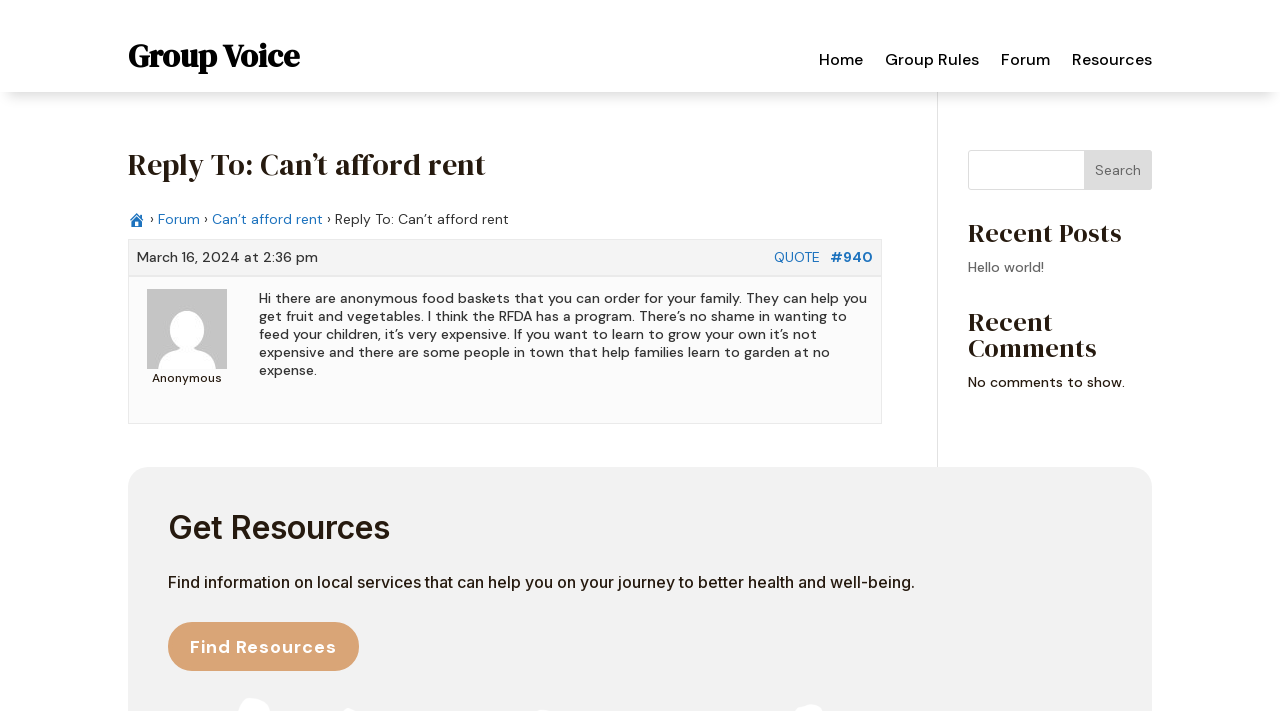

--- FILE ---
content_type: text/css
request_url: https://groupvoice.ca/wp-content/et-cache/940/et-core-unified-cpt-tb-31-tb-24-deferred-940.min.css?ver=1748177712
body_size: 7511
content:
.et_pb_section_0_tb_header.et_pb_section{padding-top:40px;padding-bottom:10px;background-color:#FFFFFF!important}.et_pb_section_0_tb_header{z-index:10;box-shadow:0px 12px 12px -8px rgba(0,0,0,0.15)}.et_pb_sticky.et_pb_section_0_tb_header{box-shadow:0px 12px 12px -8px rgba(0,0,0,0.15)}.et_pb_row_0_tb_header.et_pb_row{padding-top:0px!important;padding-bottom:0px!important;padding-top:0px;padding-bottom:0px}.et_pb_row_0_tb_header,body #page-container .et-db #et-boc .et-l .et_pb_row_0_tb_header.et_pb_row,body.et_pb_pagebuilder_layout.single #page-container #et-boc .et-l .et_pb_row_0_tb_header.et_pb_row,body.et_pb_pagebuilder_layout.single.et_full_width_page #page-container .et_pb_row_0_tb_header.et_pb_row{max-width:1440px}.et_pb_text_0_tb_header h1{font-weight:700;font-size:32px;color:#000000!important;line-height:32px}.et_pb_menu_0_tb_header.et_pb_menu ul li a{font-size:16px;color:#000000!important;line-height:24px}.et_pb_menu_0_tb_header.et_pb_menu{background-color:#ffffff}.et_pb_menu_0_tb_header.et_pb_menu .nav li ul{background-color:#FFFFFF!important;border-color:#261A0F}.et_pb_menu_0_tb_header.et_pb_menu .et_mobile_menu{border-color:#261A0F}.et_pb_menu_0_tb_header.et_pb_menu .nav li ul.sub-menu a,.et_pb_menu_0_tb_header.et_pb_menu .nav li ul.sub-menu li.current-menu-item a,.et_pb_menu_0_tb_header.et_pb_menu .et_mobile_menu a{color:#261A0F!important}.et_pb_menu_0_tb_header.et_pb_menu .et_mobile_menu,.et_pb_menu_0_tb_header.et_pb_menu .et_mobile_menu ul{background-color:#FFFFFF!important}.et_pb_menu_0_tb_header .et_pb_menu_inner_container>.et_pb_menu__logo-wrap,.et_pb_menu_0_tb_header .et_pb_menu__logo-slot{width:auto;max-width:100%}.et_pb_menu_0_tb_header .et_pb_menu_inner_container>.et_pb_menu__logo-wrap .et_pb_menu__logo img,.et_pb_menu_0_tb_header .et_pb_menu__logo-slot .et_pb_menu__logo-wrap img{height:auto;max-height:none}.et_pb_menu_0_tb_header .mobile_nav .mobile_menu_bar:before{font-size:48px;color:#261A0F}.et_pb_menu_0_tb_header .et_pb_menu__icon.et_pb_menu__search-button,.et_pb_menu_0_tb_header .et_pb_menu__icon.et_pb_menu__close-search-button,.et_pb_menu_0_tb_header .et_pb_menu__icon.et_pb_menu__cart-button{color:#261A0F}@media only screen and (max-width:980px){.et_pb_text_0_tb_header h1{font-size:32px}}@media only screen and (min-width:768px) and (max-width:980px){.et_pb_column_0_tb_header{width:30%!important}.et_pb_column_1_tb_header{width:70%!important}}@media only screen and (max-width:767px){.et_pb_column_0_tb_header{width:40%!important}.et_pb_text_0_tb_header h1{font-size:24px}.et_pb_column_1_tb_header{width:60%!important}}.et_pb_section_0_tb_footer.et_pb_section{padding-top:0px;padding-bottom:0px}.et_pb_section_0_tb_footer.section_has_divider.et_pb_bottom_divider .et_pb_bottom_inside_divider{background-image:url([data-uri]);background-size:100% 100px;bottom:0;height:100px;z-index:1;transform:scale(1,-1)}.et_pb_row_0_tb_footer.et_pb_row{padding-top:0px!important;padding-bottom:0px!important;padding-top:0px;padding-bottom:0px}.et_pb_text_0_tb_footer h3{font-family:'Inter',Helvetica,Arial,Lucida,sans-serif;font-weight:600;font-size:32px;line-height:1.3em}.et_pb_text_0_tb_footer{margin-bottom:10px!important;max-width:440px}.et_pb_text_1_tb_footer{line-height:1.8em;font-family:'Inter',Helvetica,Arial,Lucida,sans-serif;font-size:16px;line-height:1.8em}body #page-container .et_pb_section .et_pb_button_0_tb_footer{color:#FFFFFF!important;border-width:4px!important;border-color:#D9A577;border-radius:25px;letter-spacing:1px;font-size:18px;font-family:'DM Sans',Helvetica,Arial,Lucida,sans-serif!important;font-weight:700!important;background-color:#D9A577}body #page-container .et_pb_section .et_pb_button_0_tb_footer:hover{border-color:#A67153!important;background-image:initial;background-color:#A67153}body #page-container .et_pb_section .et_pb_button_0_tb_footer,body #page-container .et_pb_section .et_pb_button_0_tb_footer:hover{padding:0.3em 1em!important}body #page-container .et_pb_section .et_pb_button_0_tb_footer:before,body #page-container .et_pb_section .et_pb_button_0_tb_footer:after{display:none!important}.et_pb_button_0_tb_footer{transition:background-color 300ms ease 0ms,border 300ms ease 0ms}.et_pb_button_0_tb_footer,.et_pb_button_0_tb_footer:after{transition:all 300ms ease 0ms}.et_pb_image_0_tb_footer{text-align:left;margin-left:0}.et_pb_section_1_tb_footer.et_pb_section{padding-top:60px;padding-bottom:50px;background-color:#261A0F!important}.et_pb_row_1_tb_footer,body #page-container .et-db #et-boc .et-l .et_pb_row_1_tb_footer.et_pb_row,body.et_pb_pagebuilder_layout.single #page-container #et-boc .et-l .et_pb_row_1_tb_footer.et_pb_row,body.et_pb_pagebuilder_layout.single.et_full_width_page #page-container .et_pb_row_1_tb_footer.et_pb_row{max-width:1280px}.et_pb_text_2_tb_footer.et_pb_text,.et_pb_text_3_tb_footer.et_pb_text,.et_pb_text_3_tb_footer.et_pb_text a,.et_pb_text_4_tb_footer.et_pb_text,.et_pb_text_4_tb_footer.et_pb_text a,.et_pb_text_5_tb_footer.et_pb_text,.et_pb_text_5_tb_footer.et_pb_text a,.et_pb_text_6_tb_footer.et_pb_text,.et_pb_text_6_tb_footer.et_pb_text a,.et_pb_text_7_tb_footer.et_pb_text,.et_pb_text_7_tb_footer.et_pb_text a,.et_pb_text_8_tb_footer.et_pb_text,.et_pb_text_8_tb_footer.et_pb_text a,.et_pb_text_9_tb_footer.et_pb_text,.et_pb_text_10_tb_footer.et_pb_text{color:#FFFFFF!important}.et_pb_text_2_tb_footer{line-height:1.8em;font-size:18px;line-height:1.8em;max-width:400px}.et_pb_text_3_tb_footer,.et_pb_text_4_tb_footer,.et_pb_text_5_tb_footer,.et_pb_text_6_tb_footer,.et_pb_text_7_tb_footer,.et_pb_text_8_tb_footer{line-height:1.8em;font-family:'Inter',Helvetica,Arial,Lucida,sans-serif;font-size:18px;line-height:1.8em;margin-bottom:10px!important}.et_pb_text_9_tb_footer{line-height:24px;font-size:18px;line-height:24px;max-width:400px}.et_pb_text_9_tb_footer h3{font-weight:600;font-size:24px;color:#FFFFFF!important;line-height:32px}.et_pb_text_10_tb_footer{line-height:1.8em;font-size:18px;line-height:1.8em}.et_pb_column_0_tb_footer{background-color:#F2F2F2;border-radius:20px 20px 20px 20px;overflow:hidden;padding-top:40px;padding-right:40px;padding-bottom:40px;padding-left:40px}@media only screen and (max-width:980px){.et_pb_text_0_tb_footer h3{font-size:20px}.et_pb_text_1_tb_footer,.et_pb_text_2_tb_footer,.et_pb_text_3_tb_footer,.et_pb_text_4_tb_footer,.et_pb_text_5_tb_footer,.et_pb_text_6_tb_footer,.et_pb_text_7_tb_footer,.et_pb_text_8_tb_footer,.et_pb_text_9_tb_footer,.et_pb_text_10_tb_footer{font-size:15px}.et_pb_image_0_tb_footer .et_pb_image_wrap img{width:auto}.et_pb_column_0_tb_footer{padding-top:30px;padding-right:30px;padding-bottom:30px;padding-left:30px}}@media only screen and (max-width:767px){.et_pb_text_0_tb_footer h3{font-size:16px}.et_pb_text_1_tb_footer,.et_pb_text_2_tb_footer,.et_pb_text_3_tb_footer,.et_pb_text_4_tb_footer,.et_pb_text_5_tb_footer,.et_pb_text_6_tb_footer,.et_pb_text_7_tb_footer,.et_pb_text_8_tb_footer,.et_pb_text_9_tb_footer,.et_pb_text_10_tb_footer{font-size:14px}body #page-container .et_pb_section .et_pb_button_0_tb_footer{font-size:14px!important}.et_pb_image_0_tb_footer .et_pb_image_wrap img{width:auto}.et_pb_column_0_tb_footer{padding-top:20px;padding-right:20px;padding-bottom:20px;padding-left:20px}}

--- FILE ---
content_type: text/css
request_url: https://groupvoice.ca/wp-content/et-cache/global/et-divi-customizer-global.min.css?ver=1747073494
body_size: 1635
content:
body,.et_pb_column_1_2 .et_quote_content blockquote cite,.et_pb_column_1_2 .et_link_content a.et_link_main_url,.et_pb_column_1_3 .et_quote_content blockquote cite,.et_pb_column_3_8 .et_quote_content blockquote cite,.et_pb_column_1_4 .et_quote_content blockquote cite,.et_pb_blog_grid .et_quote_content blockquote cite,.et_pb_column_1_3 .et_link_content a.et_link_main_url,.et_pb_column_3_8 .et_link_content a.et_link_main_url,.et_pb_column_1_4 .et_link_content a.et_link_main_url,.et_pb_blog_grid .et_link_content a.et_link_main_url,body .et_pb_bg_layout_light .et_pb_post p,body .et_pb_bg_layout_dark .et_pb_post p{font-size:14px}.et_pb_slide_content,.et_pb_best_value{font-size:15px}body{color:#261a0f}h1,h2,h3,h4,h5,h6{color:#261a0f}a{color:#a67153}@media only screen and (min-width:1350px){.et_pb_row{padding:27px 0}.et_pb_section{padding:54px 0}.single.et_pb_pagebuilder_layout.et_full_width_page .et_post_meta_wrapper{padding-top:81px}.et_pb_fullwidth_section{padding:0}}	h1,h2,h3,h4,h5,h6{font-family:'DM Serif Display',Georgia,"Times New Roman",serif}body,input,textarea,select{font-family:'DM Sans',Helvetica,Arial,Lucida,sans-serif}p.anon-email{display:none}p.anon-web{display:none}.inline-buttons .et_pb_button_module_wrapper{display:inline-block}.centre-inline-buttons{text-align:center!important}.bbp-search-form{margin-bottom:30px}.bsp-center{margin:20px 0px 30px 0px!important}a.bsp_button1{text-decoration:none!important}.bsp_button1{transition:0.2s!important}.bsp_button1:hover{transition:0.2s!important}span#favorite-toggle{display:none;margin:10px 0 30px 0}span#subscription-toggle{display:none;margin:10px 0 30px 0}